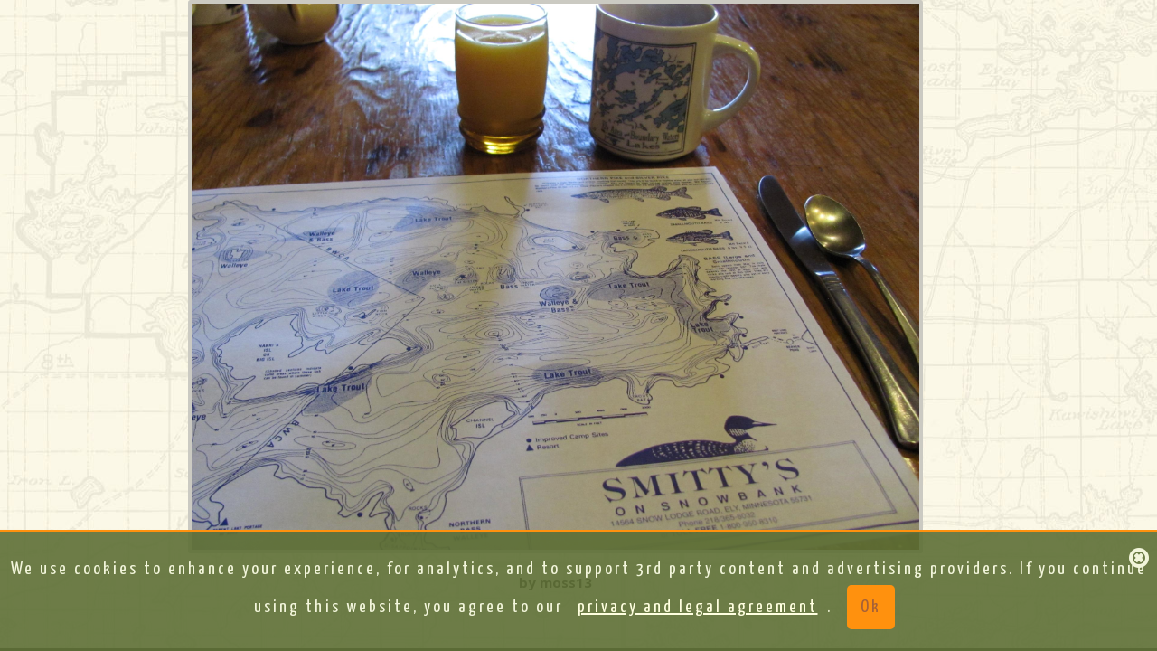

--- FILE ---
content_type: text/html; charset=utf-8
request_url: https://www.google.com/recaptcha/api2/aframe
body_size: 268
content:
<!DOCTYPE HTML><html><head><meta http-equiv="content-type" content="text/html; charset=UTF-8"></head><body><script nonce="VAfh91Uk8Zl3NtFp78E3-w">/** Anti-fraud and anti-abuse applications only. See google.com/recaptcha */ try{var clients={'sodar':'https://pagead2.googlesyndication.com/pagead/sodar?'};window.addEventListener("message",function(a){try{if(a.source===window.parent){var b=JSON.parse(a.data);var c=clients[b['id']];if(c){var d=document.createElement('img');d.src=c+b['params']+'&rc='+(localStorage.getItem("rc::a")?sessionStorage.getItem("rc::b"):"");window.document.body.appendChild(d);sessionStorage.setItem("rc::e",parseInt(sessionStorage.getItem("rc::e")||0)+1);localStorage.setItem("rc::h",'1769031471362');}}}catch(b){}});window.parent.postMessage("_grecaptcha_ready", "*");}catch(b){}</script></body></html>